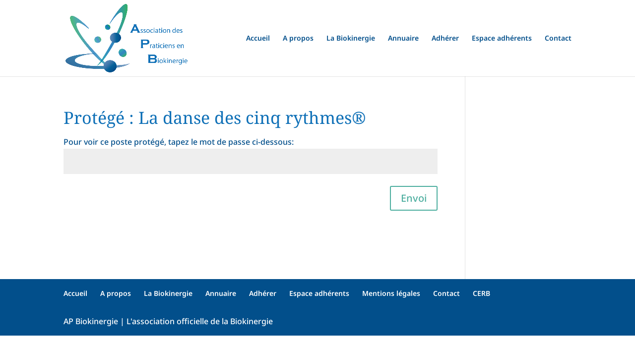

--- FILE ---
content_type: text/css
request_url: https://ap-biokinergie.org/wp-content/et-cache/1945/et-divi-dynamic-1945-ds.css?ver=1768549748
body_size: 56
content:
/*! The following theme stylesheet was modified by the Divi Switch plugin by WP Zone to implement user customization(s) - Tue, 13 Jan 2026 19:43:06 +0100 */


--- FILE ---
content_type: text/css
request_url: https://ap-biokinergie.org/wp-content/et-cache/1945/et-divi-dynamic-1945-late-ds.css?ver=1768549748
body_size: 57
content:
/*! The following theme stylesheet was modified by the Divi Switch plugin by WP Zone to implement user customization(s) - Fri, 16 Jan 2026 08:49:08 +0100 */


--- FILE ---
content_type: text/css
request_url: https://ap-biokinergie.org/wp-content/et-cache/1945/et-divi-dynamic-1945-late-ds.css
body_size: 57
content:
/*! The following theme stylesheet was modified by the Divi Switch plugin by WP Zone to implement user customization(s) - Fri, 16 Jan 2026 08:49:08 +0100 */
